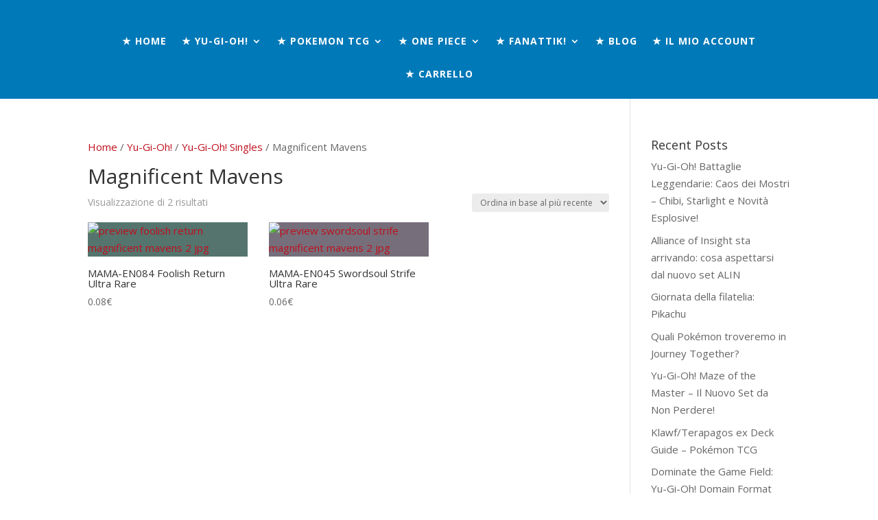

--- FILE ---
content_type: text/css
request_url: https://cardtradeiom.com/wp-content/uploads/useanyfont/uaf.css?ver=1760947932
body_size: 36
content:
				@font-face {
					font-family: 'cardtradeiom';
					src: url('/wp-content/uploads/useanyfont/5342CardTradeIOM.woff2') format('woff2'),
						url('/wp-content/uploads/useanyfont/5342CardTradeIOM.woff') format('woff');
					  font-display: auto;
				}

				.cardtradeiom{font-family: 'cardtradeiom' !important;}

		

--- FILE ---
content_type: text/css
request_url: https://cardtradeiom.com/wp-content/et-cache/global/et-divi-customizer-global.min.css?ver=1768611256
body_size: 944
content:
.et_pb_section_3 a .wp-image-98727848{display:none}.et_pb_section_3 a .wp-image-98727765{display:none}.et_pb_section_3 a .wp-image-98727764{display:none}.button:after{display:none!important}.woocommerce a.button:hover{padding:.3em 1em!important}.woocommerce-cart table.cart td.actions .coupon .input-text{width:230px;margin-right:10px}.woocommerce #content input.button,.woocommerce #content input.button.alt,.woocommerce #respond input#submit,.woocommerce #respond input#submit.alt,.woocommerce-page #content input.button,.woocommerce-page #content input.button.alt,.woocommerce-page #respond input#submit,.woocommerce-page #respond input#submit.alt,.woocommerce-page a.button,.woocommerce-page a.button.alt,.woocommerce-page button.button,.woocommerce-page button.button.alt,.woocommerce-page button.button.alt.disabled,.woocommerce-page input.button,.woocommerce-page input.button.alt,.woocommerce a.button,.woocommerce a.button.alt,.woocommerce button.button,.woocommerce button.button.alt,.woocommerce button.button.alt.disabled,.woocommerce button.button:disabled,.woocommerce button.button:disabled[disabled],.woocommerce input.button,.woocommerce input.button.alt{font-size:16px;font-weight:500;padding:0.3em 1em;line-height:1.7em!important;background:transparent;position:relative;border:2px solid;border-radius:3px;-webkit-transition:all .2s;transition:all .2s}.woocommerce div.product form.cart .button{font-size:14px;font-weight:600;text-transform:uppercase;border-radius:1px;padding:9px 15px!important}.et_pb_section_1 .et_pb_row_0 .et_pb_column{text-align:center;transform:translatex(0px) translatey(0px)}.wpf_items_group &gt;span &gt;span &gt;span{min-width:394px}.product-categories .current-cat-parent a{line-height:1.1em!important;font-size:13px!important}.et_pb_code .wpf_form_home .wpf_reset_btn{color:#ffffff;font-size:19px;line-height:2.6em}@media screen and (max-width:980px){#page-container{padding-top:0px!important}#top-header{position:static!important;display:block!important}#top-header .container{padding-top:0.75em!important}#page-container #main-header{position:relative!important;top:0!important}#top-header #et-secondary-menu,#top-header #et-secondary-nav{display:block!important}#top-header #et-secondary-nav li{text-align:center!important}#et-main-area{padding-top:1px}}#et-secondary-menu{padding-bottom:25px}@media (min-width:1050px){#page-container #et-main-area #main-content .container #content-area #sidebar .et_pb_widget .hide_cart_widget_if_empty .widget_shopping_cart_content p .button{width:100%!important}}#yith_wcps_info_cart .total-items small{display:none}.unique-cost small strong{display:none}#yith_wcps_info_cart .unique-cost small{display:none}#yith_wcps_info_cart{transform:translatex(0px) translatey(0px);width:0px;height:0px;border-top-width:0px!important;border-top-style:none!important;border-right-style:none!important;border-bottom-style:none!important;border-left-style:none!important}#shipping_method li{transform:translatex(0px) translatey(0px)}#top-header .container{transform:translatex(0px) translatey(0px)}#et-secondary-menu{padding-bottom:0px}@media (min-width:981px){#top-header .container{padding-top:3px}}#et-secondary-nav .menu-item input[type=search]{padding-top:3px;padding-bottom:3px;margin-top:3px;margin-bottom:5px;padding-left:50px;height:37px}#top-header .container{transform:translatex(0px) translatey(0px)}.woocommerce-store-notice{transform:translatex(0px) translatey(0px);background-color:#c0392b!important}#page-container #et-boc .et-l--header .et_builder_inner_content .et_pb_section_0_tb_header .et_pb_row_0_tb_header .et_pb_column .et_pb_menu .et_pb_menu_inner_container .et_pb_menu__wrap .et_pb_menu__menu .et-menu-nav #menu-secondario .menu-item a{padding-top:13%!important}#menu-secondario .menu-item input[type=search]{border-width:1px;border-color:#0079b8}.et_pb_section_0_tb_header .et_pb_menu .et_pb_menu__icon{padding-top:3px!important}#menu-menu-principale &gt;.menu-item &gt;.sub-menu &gt;.menu-item{background-color:#ffffff}#menu-menu-principale &gt;.menu-item &gt;.sub-menu &gt;.menu-item &gt;a{color:#000000!important;font-size:16px!important}#menu-menu-principale &gt;.menu-item &gt;.sub-menu{background-color:#ffffff!important}#menu-menu-principale &gt;.menu-item &gt;a{font-size:16px}.mega-menu-description{display:none!important}